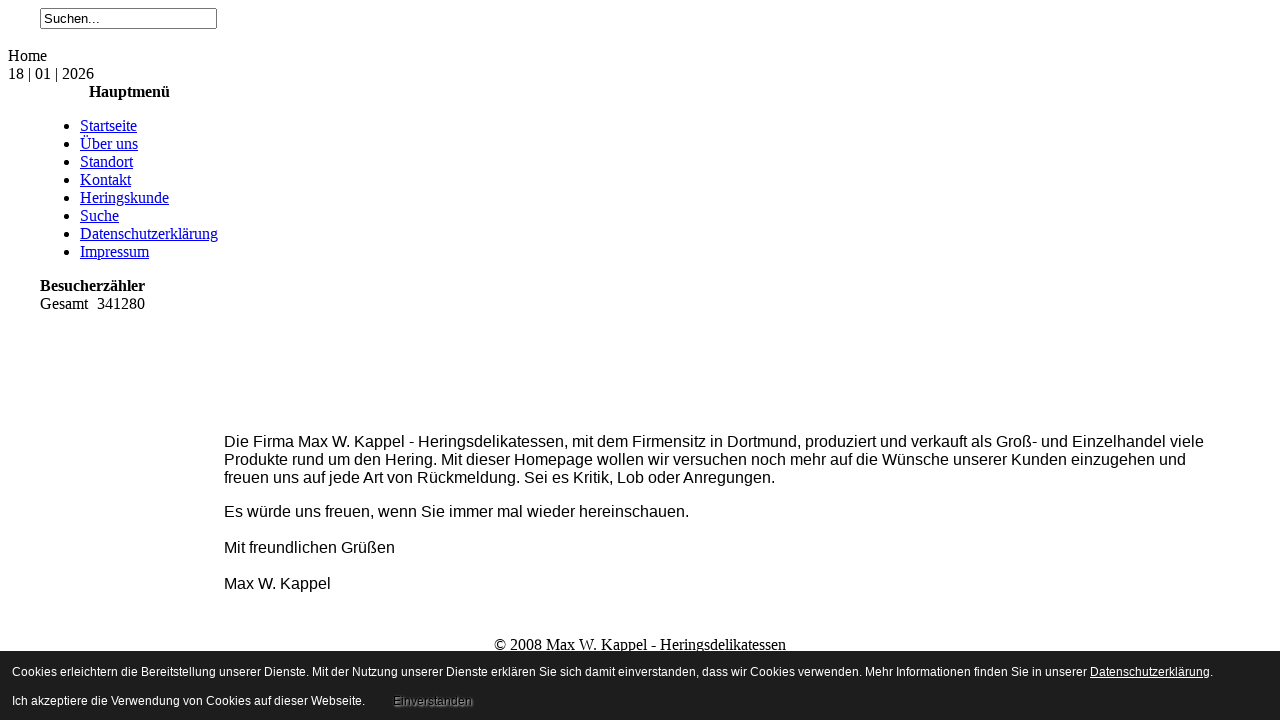

--- FILE ---
content_type: text/html; charset=utf-8
request_url: http://kappel-fischfeinkost.de/
body_size: 3395
content:
<!DOCTYPE html PUBLIC "-//W3C//DTD XHTML 1.0 Transitional//EN" "http://www.w3.org/TR/xhtml1/DTD/xhtml1-transitional.dtd">
<html xmlns="http://www.w3.org/1999/xhtml" xml:lang="de-de" lang="de-de" >
<head>
<!--
author: raduga http://mambasana.ru
copyright: GNU/GPL
-->
  <meta http-equiv="content-type" content="text/html; charset=utf-8" />
  <meta name="robots" content="index, follow" />
  <meta name="keywords" content="Fisch, Kappel, Max, Heringsdelikatessen, Fische, Feinkost, Feldmark, Birkenstraße, Dortmund, Gevelsberg, Hering, Großhandel, Einzelhandel, Produkte, Genuss, Brathering, Rollmops, Bratrollmops, Bismarckheringe, Heringsfilets, Heringsstipp" />
  <meta name="description" content="Die Firma Max W. Kappel - Heringsdelikatessen, mit dem Firmensitz in Dortmund, produziert und verkauft als Groß- und Einzelhandel viele Produkte rund um den Hering." />
  <meta name="generator" content="Joomla! 1.5 - Open Source Content Management" />
  <title>Max W. Kappel - Heringsdelikatessen</title>
  <link href="/index.php?format=feed&amp;type=rss" rel="alternate" type="application/rss+xml" title="RSS 2.0" />
  <link href="/index.php?format=feed&amp;type=atom" rel="alternate" type="application/atom+xml" title="Atom 1.0" />
  <link href="/templates/biz_blue_ii/favicon.ico" rel="shortcut icon" type="image/x-icon" />
  <script type="text/javascript" src="/media/system/js/mootools.js"></script>
  <script type="text/javascript" src="/media/system/js/caption.js"></script>

<link rel="stylesheet" href="/templates/system/css/general.css" type="text/css" />
<link rel="stylesheet" href="/templates/biz_blue_ii/css/template.css" type="text/css" />


<style type="text/css">
                div#cookieMessageContainer{
                    font:normal 12px/16px Arial,Verdana,sans-serif;
position:fixed;
       
                    z-index:999999;bottom:0;
                    right:0;
                    margin:0 auto;
					padding:5px;
                    -webkit-border-bottom-right-radius:0px;
                    -webkit-border-bottom-left-radius:0px;
                    -moz-border-radius-bottomright:0px;
                    -moz-border-radius-bottomleft:0px;
                    border-bottom-right-radius:0px;
                    border-bottom-left-radius:0px;
                    -webkit-border-top-right-radius:0px;
                    -webkit-border-top-left-radius:0px;
                    -moz-border-radius-topright:0px;
                    -moz-border-radius-topleft:0px;
                    border-top-right-radius:0px;
                    border-top-left-radius:0px
                }
                #cookieMessageContainer table,#cookieMessageContainer tr,#cookieMessageContainer td{border:0px!important}
                #cookieMessageText p,.accept{font:normal 12px/16px Arial,Verdana,sans-serif;margin:0;padding:0 0 6px;text-align:left;vertical-align:middle}
                #cookieMessageContainer .cookie_button{background:url(http://kappel-fischfeinkost.de/plugins/system/EUCookieDirective/images/continue_button_white.png);text-shadow:#fff 0.1em 0.1em 0.2em;color:#000;padding:5px 12px;height:14px;float:left}
				#cookieMessageContainer table,#cookieMessageContainer td{margin:0;padding:0;vertical-align:middle;background-color:#1D1D1D}
                #cookieMessageInformationIcon{margin:0 10px 0 0;height:29px}
                #continue_button{vertical-align:middle;cursor:pointer;margin:0 0 0 10px}
                #info_icon{vertical-align:middle;margin:5px 0 0}
                #cookieMessageText{color:#FFFFFF!important}
                #cookieMessageText p,.accept{color:#FFFFFF!important}
                .cookieMessageText{color:#FFFFFF!important}
                p.cookieMessageText{color:#FFFFFF!important}
				.accept{float:left;padding:5px 6px 4px 15px}
				a#cookieMessageDetailsLink{color:#FFFFFF!important}
            </style>
</head>

<body id="body_bg">

     <table width="95%"  border="0" align="center" cellpadding="0" cellspacing="0">
         <tr>
               <td width="169"  align="left"  valign="middle">
				
		                 
                    <div >
                        <form action="index.php" method="post" class="search"><input name="searchword" id="searchbox" maxlength="20" alt="Search" class="inputbox" type="text" size="20" value="Suchen..."  onblur="if(this.value=='') this.value='search...';" onfocus="if(this.value=='Suchen...') this.value='';" /><input type="hidden" name="option" value="com_search" /><input type="hidden" name="task"   value="search" /><input type="hidden" name="Itemid" value="0" /></form>
					                
				 </div>
			
                  

                </td>

<td>&nbsp;</td>
                 <td  width="601" align="center" class="topnav" valign="bottom">

                      
                 </td>
         
        </tr>
  </table>  
  <table width="100%"  border="0" align="center" cellpadding="0" cellspacing="0">
        <tr>
                 <td  align="center" class="logoheader">&nbsp;</td>
               
        </tr>
  </table>
  
<table width="100%"  border="0" align="center" cellpadding="0" cellspacing="0" >
<tr>
<td class="top1" >
<div class="pw">
<span class="breadcrumbs pathway">
Home</span>

</div>
<div class="date">18 | 01 | 2026</div>
</td>
</tr>
</table>
		
		
		
  <table width="95%" class="top2"  border="0" align="center" cellpadding="0" cellspacing="0"  >
          <tr>
                              <td valign="top" class="lcol">
                 <div class="leftrow">
                  		<table cellpadding="0" cellspacing="0" class="moduletable_menu">
			<tr>
			<th valign="top">
				Hauptmenü			</th>
		</tr>
			<tr>
			<td>
				<ul class="menu"><li id="current" class="active item1"><a href="http://kappel-fischfeinkost.de/"><span>Startseite</span></a></li><li class="item27"><a href="/index.php?option=com_content&amp;view=article&amp;id=19&amp;Itemid=27"><span>Über uns</span></a></li><li class="item56"><a href="/index.php?option=com_wrapper&amp;view=wrapper&amp;Itemid=56"><span>Standort</span></a></li><li class="item62"><a href="/index.php?option=com_ckforms&amp;view=ckforms&amp;id=1&amp;Itemid=62"><span>Kontakt</span></a></li><li class="item55"><a href="/index.php?option=com_content&amp;view=article&amp;id=45&amp;Itemid=55"><span>Heringskunde</span></a></li><li class="item59"><a href="/index.php?option=com_search&amp;view=search&amp;Itemid=59"><span>Suche</span></a></li><li class="item54"><a href="/index.php?option=com_content&amp;view=article&amp;id=46&amp;Itemid=54"><span>Datenschutzerklärung</span></a></li><li class="item64"><a href="/index.php?option=com_content&amp;view=article&amp;id=44&amp;Itemid=64"><span>Impressum</span></a></li></ul>			</td>
		</tr>
		</table>
		<table cellpadding="0" cellspacing="0" class="moduletable">
			<tr>
			<th valign="top">
				Besucherzähler			</th>
		</tr>
			<tr>
			<td>
				
<table cellpadding="0" cellspacing="0" style="width:100%!important;"><tr><td style="text-align:left!important">Gesamt</td><td style="text-align:right!important">341280</td></tr></table>			</td>
		</tr>
		</table>
	
                 </div>
             </td>
          
             <td class="bgline" ><img  src="/templates/biz_blue_ii/images/space.gif" alt="" width="7" border="0"/></td>
            
                   
             <td valign="top"  width="100%" > 
  <table width="100%"  border="0" cellspacing="0" cellpadding="0" style="border-top: 5px solid #ffffff;">


 

          <tr align="left" valign="top">
                      <td colspan="3" style="border-top: 3px solid #ffffff; padding: 3px;"><div class="main">
	<table class="blog" cellpadding="0" cellspacing="0">
<tr>
	<td valign="top">
					<div>
		
<table class="contentpaneopen">




<tr>
<td valign="top" colspan="2">
<object classid="clsid:d27cdb6e-ae6d-11cf-96b8-444553540000" codebase="http://download.macromedia.com/pub/shockwave/cabs/flash/swflash.cab#version=6,0,40,0" width="640" height="320"><param name="width" value="640" /><param name="height" value="320" /><param name="loop" value="false" /><param name="menu" value="false" /><param name="quality" value="high" /><param name="src" value="/images/startseite.swf" /><embed type="application/x-shockwave-flash" width="640" height="320" loop="false" menu="false" quality="high" src="/images/startseite.swf"></embed></object> <p><font face="Arial, Helvetica">       Die Firma Max W. Kappel - Heringsdelikatessen, mit dem Firmensitz in       Dortmund, produziert und verkauft als Groß- und Einzelhandel viele       Produkte rund um den Hering. Mit dieser Homepage wollen wir versuchen noch mehr auf die Wünsche unserer Kunden       einzugehen und freuen uns auf jede Art von Rückmeldung. Sei es Kritik, Lob oder Anregungen.       </font></p><p><font face="Arial, Helvetica">Es würde uns freuen, wenn Sie immer mal wieder hereinschauen.<br />       <br />       Mit freundlichen Grüßen<br />       <br />       Max W. Kappel</font></p></td>
</tr>



</table>
<span class="article_separator">&nbsp;</span>
		</div>
		</td>
</tr>


</table>


                      </div></td>
          </tr>
          <tr>
                      <td colspan="3" valign="top" style="border-top: 3px solid #FFFFFF;"> 
 
                      </td>
          </tr>
  </table>
  
  </td>

<td class="bgline" ><img  src="/templates/biz_blue_ii/images/space.gif" alt="" width="7" border="0"/></td>

                      
 
       </tr>
</table> 
        
<table width="100%" class="foot"  align="center" border="0" cellspacing="0" cellpadding="0">
                <tr>

                                     <td  width="100%"  align="center" class="footer" >
<div>&copy; 2008 Max W. Kappel - Heringsdelikatessen</div>                  
                                     </td>

               </tr>
</table> 
    
  
<div id="cookieMessageOuter" style="width:100%"><div id="cookieMessageContainer" style="width:100%;background-color:#1D1D1D;color:#fff"><table width="100%"><tr><td colspan="2"><div id="cookieMessageText" style="padding:6px 10px 0 15px"><p style="color:#fff">Cookies erleichtern die Bereitstellung unserer Dienste. Mit der Nutzung unserer Dienste erklären Sie sich damit einverstanden, dass wir Cookies verwenden. Mehr Informationen finden Sie in unserer <a id="cookieMessageDetailsLink" style="color:#fff;text-decoration:underline" title="Unsere Datenschutzerklärung" href="/index.php?option=com_content&amp;view=article&amp;id=46&amp;Itemid=54">Datenschutzerklärung</a>.</p></div></td></tr><tr><td><span class="accept"><span class="cookieMessageText">Ich akzeptiere die Verwendung von Cookies auf dieser Webseite.</span></span><div border="0" class="cookie_button" id="continue_button" onclick="SetCookie('cookieAcceptanceCookie','accepted',365);">Einverstanden</div></td><td align="right"></td></tr></table></div></div><script type="text/javascript" src="http://kappel-fischfeinkost.de/plugins/system/EUCookieDirective/EUCookieDirective.js"></script>
</body>
</html>